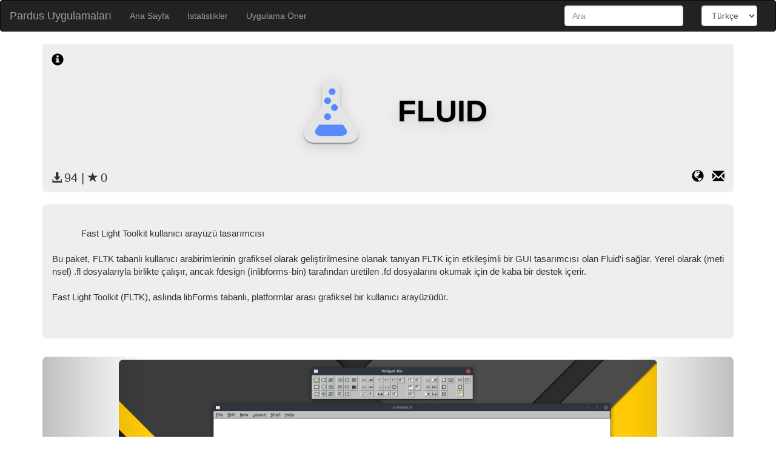

--- FILE ---
content_type: text/html; charset=utf-8
request_url: https://apps.pardus.org.tr/app/fluid
body_size: 4998
content:


<html>
<head>
    <meta charset="utf-8">
    <meta name="viewport" content="width=device-width, initial-scale=1">
    
    <title>FLUID - Pardus Uygulamaları</title>
    
    <link rel="icon" href="/files/icon.svg" type="image/x-icon">
    
    <link crossorigin="anonymous" href="https://stackpath.bootstrapcdn.com/bootstrap/3.4.1/css/bootstrap.min.css" integrity="sha384-HSMxcRTRxnN+Bdg0JdbxYKrThecOKuH5zCYotlSAcp1+c8xmyTe9GYg1l9a69psu" rel="stylesheet">
    <script src="https://ajax.googleapis.com/ajax/libs/jquery/3.5.1/jquery.min.js"></script>
    <script crossorigin="anonymous" integrity="sha384-aJ21OjlMXNL5UyIl/XNwTMqvzeRMZH2w8c5cRVpzpU8Y5bApTppSuUkhZXN0VxHd" src="https://stackpath.bootstrapcdn.com/bootstrap/3.4.1/js/bootstrap.min.js"></script>
    <meta property="og:site_name" content='Pardus Uygulamaları' />
    <meta property="og:type" content="website" />
    
    <meta property="og:title" content='FLUID' />
    <meta property="og:url" content="https://apps.pardus.org.tr/app/fluid" />
    <meta property="og:image" content="https://apps.pardus.org.tr/files/pngicons/fluid.png" />
    
</head>
<body id="home" data-spy="scroll" data-target=".navbar" data-offset="50">

<nav class="navbar navbar-inverse">
  <div class="container-fluid">
    <div class="navbar-header">
    <button type="button" class="navbar-toggle collapsed" data-toggle="collapse" data-target="#navbar" aria-expanded="false" aria-controls="navbar">
        <span class="icon-bar"></span>
        <span class="icon-bar"></span>
        <span class="icon-bar"></span>
    </button>
      <a class="navbar-brand" href="/">Pardus Uygulamaları</a>
    </div>
  <div id="navbar" class="navbar-collapse collapse">
    <ul class="nav navbar-nav">
        <li class=""><a href="/">Ana Sayfa</a></li>
        <li class=""><a href="/statistics">İstatistikler</a></li>
        <li class=""><a href="/suggestapp">Uygulama Öner</a></li>
    </ul>

            <form class="navbar-form navbar-right" action="/i18n/setlang/" method="post" ><input type="hidden" name="csrfmiddlewaretoken" value="yUeRRvibTonTVHh5A2syYFY5V8DTkkSx3n5QAu5r9tf6HRHbAlgWq1VajYFouobt">
            <input class="form-control" name="next" type="hidden" value="">
            <select class="form-control" name="language" onchange="this.form.submit()">
            
            
            
            
            <option value="en">
            English
            </option>
            
            <option value="tr" selected>
            Türkçe
            </option>
            
            </select>
    </form>

      <form class="navbar-form navbar-right" action="#">
      <div class="form-group">
        <input type="text" class="form-control" placeholder='Ara' id="ajaxsearch">
      </div>
    </form>

  </div>
  </div>
</nav>
    <div style="display: flex;justify-content: center;align-items: center;padding-right:15px" id="ajaxsearchresult"></div>
    <script>
        $("#ajaxsearch").keyup(function(){
            var value = $(this).val();
            var word = "value="+value;
            $.ajax({
                type: "POST",
                url: "/ajaxsearch",
                data: word,
                success: function(result){
                    $("#ajaxsearchresult").html(result);
                }
            })
        });
    </script>
<main>
    


<style>
.appheader {
     padding: 0 0 20px 0;
     background: #EEEEEE;
     color: black;
     box-sizing: border-box;
     border-radius: 0 0 0 0;
     display: flex;
     align-items: center;
     justify-content: center;
}
 .appheader div {
     display: flex;
     flex-direction: column;
     margin: 0 25px;
}
 .appheader div img {
     padding: 15px;
     width: 150px;
     filter: drop-shadow(0 1.1px 1.3px rgba(0,0,0,.23)) drop-shadow(0 6.3px 11.3px rgba(0,0,0,.13));
}
 .appheader h1 {
     max-width: 100%;
     font-size: 50px;
     font-weight: 800;
     margin: 0;
     hyphens: auto;
     word-wrap: break-word;
     padding: 10px;
     padding-inline-end: 30px;
     filter: drop-shadow(0 1.1px 1.3px rgba(0,0,0,.23)) drop-shadow(0 6.3px 11.3px rgba(0,0,0,.13));
}
 @media (max-width: 700px) {
     .appheader {
         flex-wrap: wrap;
    }
     .appheader h1 {
         text-align: center;
         font-size: 50px;
         padding-inline-end: 10px;
    }
}
.openimg{
    border-radius: 5px;
    overflow: hidden;
    width: 30px;
    filter: drop-shadow(0 1.3px 1.5px rgba(0,0,0,.33)) drop-shadow(0 6.3px 11.3px rgba(0,0,0,.23));
}
 .appopen{
    background: #EEEEEE;
    padding: 5px 5px 1px 15px;
    border-radius: 7px 7px 0 0;
}
 .appratedownload{
    background: #EEEEEE;
    padding: 1px 15px 10px 15px;
    border-radius: 0 0 7px 7px;
}

.appdesc{
    background: #EEEEEE;
    border-radius: 7px;
}
.appdesc pre {
    background: #EEEEEE;
    border-radius: 7px;
    border-color: transparent;
    padding:15px;
    font-size: 15px;
    font-family: sans-serif;
    max-height: 300px;
    white-space: pre-wrap;       /* Since CSS 2.1 */
    white-space: -moz-pre-wrap;  /* Mozilla, since 1999 */
    white-space: -pre-wrap;      /* Opera 4-6 */
    white-space: -o-pre-wrap;    /* Opera 7 */
    word-wrap: break-word;       /* Internet Explorer 5.5+ */
}
.appdetail{
    background: #EEEEEE;
    border-radius: 7px;
    padding:15px 15px 15px 15px;
}
.appcomment{
    background: #EEEEEE;
    border-radius: 7px;
    padding:15px 15px 15px 15px;
}
.glicon a{
    color:black;
}
.glicon a:hover{
    color:#337AB7;
}
.carousel {
    border-radius: 7px;
    overflow: hidden;
    padding: 5px;
}

/* --- Desktop rules (width >= 1000px) --- */
@media (min-width: 1000px) {

    /* Center images and avoid cropping */
    #slider .carousel-inner > .item {
        text-align: center;
    }

    #slider .carousel-inner > .item > img {
        height: 500px;              /* Fixed desktop height */
        width: auto;                /* Preserve aspect ratio */
        object-fit: contain;        /* Do not crop the image */
        display: inline-block;      /* Required for centering */
        border-radius: 7px;         /* Rounded corners */
    }

    /* Keep Bootstrap shadow overlays and only add spacing for arrows */
    #slider .carousel-inner {
        padding: 0 80px;            /* Prevent arrows from covering image */
    }

    /* Outer container rounding */
    #slider.carousel {
        border-radius: 7px;
        overflow: hidden;
    }

    /* Preserve original Bootstrap shadow behavior */
    #slider .carousel-control {
        opacity: .5;
    }

    #slider .carousel-control:hover {
        opacity: .9;
    }
}

/* --- Mobile & small screens (width < 1000px) --- */
/* Only center the image; keep everything else EXACTLY Bootstrap default */
@media (max-width: 999px) {

    #slider .carousel-inner > .item > img {
        margin: 0 auto;             /* Center horizontally */
        display: block;              /* Required for auto-centering */
    }
}

.minh355{
min-height:355px;
}
.pbadge{
background-color: #286090;
font-size:15px;
}
</style>

<div class="container">
    <div class="appopen">
        <div class="row">
            <div class="col-xs-6 glicon" align="left" style="padding-top:10px">
            <a href="#" data-toggle="tooltip" data-placement="auto right" title='Mevcut Depolar : Pardus19, Pardus21, Etap19, Pardus23'>
                <span style="font-size:20px" class="glyphicon glyphicon-info-sign"></span>
            </a>
            </div>
            <div class="col-xs-6 hidden" align="right">
                <form class="form-horizontal" role="form" method="post" action="/downloadfile">
                    <input type="hidden" name="appname" value="fluid">
                    <button type="submit" class="btn btn-link" title='Pardus Yazılım Merkezinde aç'>
                    <img src="/files/icon.svg" class="openimg">
                    </button>
                </form>
            </div>
        </div>
    </div>

    <div class="appheader">
        <div><img src="../files/appicons/fluid.svg"></div>
        <h1>
            
            FLUID
            
        </h1>
    </div>

    <div class="appratedownload">
        <div class="row">
            <div class="col-xs-6" align="left">
                <span style="font-size:17px" class="glyphicon glyphicon-download-alt"></span>
                <span style="font-size:20px">94 | </span>
                <span style="font-size:17px" class="glyphicon glyphicon-star"></span>
                <span style="font-size:20px">0</span>
            </div>
            <div class="col-xs-6 glicon" align="right">
                <a href="http://www.fltk.org/" title="http://www.fltk.org/" target="_blank">
                    <span style="font-size:20px;padding-right:10px" class="glyphicon glyphicon-globe"></span>
                </a>
                <a href="mailto:ucko@debian.org" title="Aaron M. Ucko | ucko@debian.org">
                    <span style="font-size:20px" class="glyphicon glyphicon-envelope"></span>
                </a>
            </div>
        </div>
    </div>

<br>
       <div class="appdesc">
            <pre class="text-justify">
            
            Fast Light Toolkit kullanıcı arayüzü tasarımcısı

Bu paket, FLTK tabanlı kullanıcı arabirimlerinin grafiksel olarak geliştirilmesine olanak tanıyan FLTK için etkileşimli bir GUI tasarımcısı olan Fluid&#x27;i sağlar. Yerel olarak (metinsel) .fl dosyalarıyla birlikte çalışır, ancak fdesign (inlibforms-bin) tarafından üretilen .fd dosyalarını okumak için de kaba bir destek içerir.

Fast Light Toolkit (FLTK), aslında libForms tabanlı, platformlar arası grafiksel bir kullanıcı arayüzüdür.
            
            </pre>
    </div>
<br>
    <div id="slider" class="carousel slide" data-ride="slider">

        <div class="carousel-inner">
            
            <div class="item active">
                <img src="../files/screenshots/fluid/fluid-1.png">
            </div>
            
            <div class="item ">
                <img src="../files/screenshots/no-image.png">
            </div>
            
        </div>

        <!-- Left and right controls -->
        <a class="left carousel-control" href="#slider" data-slide="prev">
            <span class="glyphicon glyphicon-chevron-left"></span>
            <span class="sr-only">Previous</span>
        </a>
        <a class="right carousel-control" href="#slider" data-slide="next">
            <span class="glyphicon glyphicon-chevron-right"></span>
            <span class="sr-only">Next</span>
        </a>
    </div>
    <br>
    <div class="appdetail">
        <div class="row">
            <div class="col-sm-6">
            <div class="panel panel-default minh355">
            <div class="panel-heading"><b style="font-size:17px">0 Değerlendirme ( 0 )</b></div>
            <div class="panel-body" style="font-size:17px;padding-bottom:0px">
                <ul class="list-group">
                    <li class="list-group-item">
                        <span class="glyphicon glyphicon-star"></span>
                        <span class="glyphicon glyphicon-star"></span>
                        <span class="glyphicon glyphicon-star"></span>
                        <span class="glyphicon glyphicon-star"></span>
                        <span class="glyphicon glyphicon-star"></span>
                        <span class="badge pbadge">0</span>
                    </li>
                    <li class="list-group-item">
                        <span class="glyphicon glyphicon-star"></span>
                        <span class="glyphicon glyphicon-star"></span>
                        <span class="glyphicon glyphicon-star"></span>
                        <span class="glyphicon glyphicon-star"></span>
                        <span class="glyphicon glyphicon-star-empty"></span>
                        <span class="badge pbadge">0</span>
                    </li>
                    <li class="list-group-item">
                        <span class="glyphicon glyphicon-star"></span>
                        <span class="glyphicon glyphicon-star"></span>
                        <span class="glyphicon glyphicon-star"></span>
                        <span class="glyphicon glyphicon-star-empty"></span>
                        <span class="glyphicon glyphicon-star-empty"></span>
                        <span class="badge pbadge">0</span>
                    </li>
                    <li class="list-group-item">
                        <span class="glyphicon glyphicon-star"></span>
                        <span class="glyphicon glyphicon-star"></span>
                        <span class="glyphicon glyphicon-star-empty"></span>
                        <span class="glyphicon glyphicon-star-empty"></span>
                        <span class="glyphicon glyphicon-star-empty"></span>
                        <span class="badge pbadge">0</span>
                    </li>
                    <li class="list-group-item">
                        <span class="glyphicon glyphicon-star"></span>
                        <span class="glyphicon glyphicon-star-empty"></span>
                        <span class="glyphicon glyphicon-star-empty"></span>
                        <span class="glyphicon glyphicon-star-empty"></span>
                        <span class="glyphicon glyphicon-star-empty"></span>
                        <span class="badge pbadge">0</span>
                    </li>
                </ul>
            </div>
        </div>
            </div>
            <div class="col-sm-6">
                <div class="panel panel-default minh355">
                <div class="panel-heading"><b style="font-size:17px">94 İndirme</b></div>
                <div class="panel-body" style="font-size:15px">
                 <ul class="list-group">
                     <li class="list-group-item"><b>Pardus 25</b><span class="badge pbadge">17</span></li>
                     <li class="list-group-item"><b>Pardus 23</b><span class="badge pbadge">21</span></li>
                     <li class="list-group-item"><b>Pardus 21</b><span class="badge pbadge">50</span></li>
                     <li class="list-group-item"><b>Pardus 19</b><span class="badge pbadge">1</span></li>
                     <li class="list-group-item"><b>Etap 19</b><span class="badge pbadge">4</span></li>
                     <li class="list-group-item"><b>Diğerleri</b><span class="badge pbadge">1</span></li>
                </ul>
                </div>
                </div>
            </div>
        </div>
    </div>
<br>
    <div class="appcomment">
<div class="panel panel-default">
  <div class="panel-heading"><b style="font-size:17px">Yorumlar</b></div>
  <div class="panel-body">
    
    Yorum bulunamadı.
    
    </div>
</div>
    </div>

</div>
<br><br>

<!-- Footer -->
<footer class="text-center">
  <a class="up-arrow" href="#home" data-toggle="tooltip" title='En Üste Git'>
    <span class="glyphicon glyphicon-chevron-up"></span>
  </a><br><br>
  <p>Pardus Yazılım Web | Sürüm <kbd> Beta2</kbd></p>
</footer>
<script>
$(document).ready(function(){
  // Initialize Tooltip
  $('[data-toggle="tooltip"]').tooltip();

  // Add smooth scrolling to all links in navbar + footer link
  $(".navbar a, footer a[href='#home']").on('click', function(event) {

    // Make sure this.hash has a value before overriding default behavior
    if (this.hash !== "") {

      // Prevent default anchor click behavior
      event.preventDefault();

      // Store hash
      var hash = this.hash;

      // Using jQuery's animate() method to add smooth page scroll
      // The optional number (900) specifies the number of milliseconds it takes to scroll to the specified area
      $('html, body').animate({
        scrollTop: $(hash).offset().top
      }, 900, function(){

        // Add hash (#) to URL when done scrolling (default click behavior)
        window.location.hash = hash;
      });
    } // End if
  });
})
</script>



</main>
</body>
</html>



--- FILE ---
content_type: image/svg+xml
request_url: https://apps.pardus.org.tr/files/icon.svg
body_size: 10454
content:
<?xml version="1.0" encoding="UTF-8" standalone="no"?>
<svg
   width="64"
   height="64"
   viewBox="0 0 64 64"
   fill="none"
   version="1.1"
   id="svg73"
   xmlns="http://www.w3.org/2000/svg"
   xmlns:svg="http://www.w3.org/2000/svg">
  <g
     id="g317"
     transform="translate(-4.8799353)">
    <rect
       x="9.8798704"
       y="9.0000095"
       width="54"
       height="50"
       rx="8"
       fill="url(#paint0_linear_2691_1026)"
       id="rect2"
       style="fill:url(#paint0_linear_2691_1026)" />
    <rect
       x="9.8800001"
       y="5"
       width="54"
       height="50"
       rx="8"
       fill="url(#paint1_linear_2691_1026)"
       id="rect4"
       style="fill:url(#paint1_linear_2691_1026)" />
    <rect
       x="10.58"
       y="5.6999998"
       width="52.599998"
       height="48.599998"
       rx="7.3000002"
       stroke="url(#paint2_linear_2691_1026)"
       stroke-width="1.4"
       style="mix-blend-mode:soft-light;stroke:url(#paint2_linear_2691_1026)"
       id="rect6" />
    <path
       d="m 36.8799,13.7011 c 9.7081,0 17.5781,7.8695 17.5781,17.5769 0,9.7074 -7.87,17.5768 -17.5781,17.5768 -0.1863,0 -0.264,0.0058 -0.4488,0 v -6.0052 c 0,0 2.1381,0.0261 2.9623,-0.0909 1.7378,-0.2467 3.5512,-1.48 4.174,-3.1707 0.3644,-0.9899 0.4037,-2.0362 0.4083,-3.0784 l 0.0018,-9.1233 c -10e-4,-1.5463 0.1815,-3.7325 -0.1548,-5.202 -0.216,-0.943 -0.7148,-1.7907 -1.3887,-2.4795 -1.3546,-1.3845 -2.9708,-1.6018 -4.8229,-1.6087 -0.2451,-0.001 -0.4905,0.001 -0.7356,0.0055 -1.7331,0.0655 -3.1961,0.4357 -4.4143,1.7497 -0.7104,0.7666 -1.1553,1.7022 -1.3239,2.7318 -0.1804,1.0994 -0.0863,2.3087 -0.087,3.4238 l -0.0022,16.349 0.0168,5.5129 C 24.2147,45.4683 19.3018,38.9475 19.3018,31.278 c 0,-9.7074 7.8699,-17.5769 17.5781,-17.5769 z"
       fill="#2c2c2c"
       id="path8" />
    <path
       d="m 36.8799,13.7011 c 9.7081,0 17.5781,7.8695 17.5781,17.5769 0,9.7074 -7.87,17.5768 -17.5781,17.5768 -0.1863,0 -0.264,0.0058 -0.4488,0 v -6.0052 c 0,0 2.1381,0.0261 2.9623,-0.0909 1.7378,-0.2467 3.5512,-1.48 4.174,-3.1707 0.3644,-0.9899 0.4037,-2.0362 0.4083,-3.0784 l 0.0018,-9.1233 c -10e-4,-1.5463 0.1815,-3.7325 -0.1548,-5.202 -0.216,-0.943 -0.7148,-1.7907 -1.3887,-2.4795 -1.3546,-1.3845 -2.9708,-1.6018 -4.8229,-1.6087 -0.2451,-0.001 -0.4905,0.001 -0.7356,0.0055 -1.7331,0.0655 -3.1961,0.4357 -4.4143,1.7497 -0.7104,0.7666 -1.1553,1.7022 -1.3239,2.7318 -0.1804,1.0994 -0.0863,2.3087 -0.087,3.4238 l -0.0022,16.349 0.0168,5.5129 C 24.2147,45.4683 19.3018,38.9475 19.3018,31.278 c 0,-9.7074 7.8699,-17.5769 17.5781,-17.5769 z"
       fill="url(#paint3_linear_2691_1026)"
       id="path10"
       style="fill:url(#paint3_linear_2691_1026)" />
    <path
       d="m 36.8799,13.7011 c 9.7081,0 17.5781,7.8695 17.5781,17.5769 0,9.7074 -7.87,17.5768 -17.5781,17.5768 -0.1863,0 -0.264,0.0058 -0.4488,0 v -6.0052 c 0,0 2.1381,0.0261 2.9623,-0.0909 1.7378,-0.2467 3.5512,-1.48 4.174,-3.1707 0.3644,-0.9899 0.4037,-2.0362 0.4083,-3.0784 l 0.0018,-9.1233 c -10e-4,-1.5463 0.1815,-3.7325 -0.1548,-5.202 -0.216,-0.943 -0.7148,-1.7907 -1.3887,-2.4795 -1.3546,-1.3845 -2.9708,-1.6018 -4.8229,-1.6087 -0.2451,-0.001 -0.4905,0.001 -0.7356,0.0055 -1.7331,0.0655 -3.1961,0.4357 -4.4143,1.7497 -0.7104,0.7666 -1.1553,1.7022 -1.3239,2.7318 -0.1804,1.0994 -0.0863,2.3087 -0.087,3.4238 l -0.0022,16.349 0.0168,5.5129 C 24.2147,45.4683 19.3018,38.9475 19.3018,31.278 c 0,-9.7074 7.8699,-17.5769 17.5781,-17.5769 z"
       fill="#000000"
       fill-opacity="0.8"
       id="path12" />
    <path
       d="m 37.2685,23.5133 c 0.1804,4e-4 0.341,0.014 0.5171,0.0573 0.3375,0.0826 0.5003,0.1973 0.6768,0.4927 0.1489,1.0357 0.2189,12.1794 0.0208,12.7491 -0.1074,0.3095 -0.3721,0.4315 -0.649,0.5635 -0.2594,0.0063 -0.5465,0.0223 -0.7969,-0.0584 -0.2186,-0.0727 -0.3968,-0.2348 -0.4895,-0.4459 -0.2467,-0.5516 -0.2083,-12.313 -0.0091,-12.797 0.1312,-0.3173 0.4368,-0.4316 0.7298,-0.5613 z"
       fill="#2c2c2c"
       id="path14" />
    <path
       d="m 37.2685,23.5133 c 0.1804,4e-4 0.341,0.014 0.5171,0.0573 0.3375,0.0826 0.5003,0.1973 0.6768,0.4927 0.1489,1.0357 0.2189,12.1794 0.0208,12.7491 -0.1074,0.3095 -0.3721,0.4315 -0.649,0.5635 -0.2594,0.0063 -0.5465,0.0223 -0.7969,-0.0584 -0.2186,-0.0727 -0.3968,-0.2348 -0.4895,-0.4459 -0.2467,-0.5516 -0.2083,-12.313 -0.0091,-12.797 0.1312,-0.3173 0.4368,-0.4316 0.7298,-0.5613 z"
       fill="url(#paint4_linear_2691_1026)"
       id="path16"
       style="fill:url(#paint4_linear_2691_1026)" />
    <path
       d="m 37.2685,23.5133 c 0.1804,4e-4 0.341,0.014 0.5171,0.0573 0.3375,0.0826 0.5003,0.1973 0.6768,0.4927 0.1489,1.0357 0.2189,12.1794 0.0208,12.7491 -0.1074,0.3095 -0.3721,0.4315 -0.649,0.5635 -0.2594,0.0063 -0.5465,0.0223 -0.7969,-0.0584 -0.2186,-0.0727 -0.3968,-0.2348 -0.4895,-0.4459 -0.2467,-0.5516 -0.2083,-12.313 -0.0091,-12.797 0.1312,-0.3173 0.4368,-0.4316 0.7298,-0.5613 z"
       fill="#000000"
       fill-opacity="0.8"
       id="path18" />
    <path
       d="m 36.8799,12.1726 c 9.7081,0 17.5781,7.8695 17.5781,17.5769 0,9.7074 -7.87,17.5768 -17.5781,17.5768 -0.1863,0 -0.264,0.0058 -0.4488,0 v -6.0052 c 0,0 2.1381,0.0261 2.9623,-0.0909 1.7378,-0.2467 3.5512,-1.48 4.174,-3.1707 0.3644,-0.9899 0.4037,-2.0362 0.4083,-3.0784 l 0.0018,-9.1233 c -10e-4,-1.5464 0.1815,-3.7325 -0.1548,-5.2021 -0.216,-0.9429 -0.7148,-1.7906 -1.3887,-2.4794 -1.3546,-1.3845 -2.9708,-1.6018 -4.8229,-1.6087 -0.2451,-10e-4 -0.4905,9e-4 -0.7356,0.0055 -1.7331,0.0655 -3.1961,0.4357 -4.4143,1.7497 -0.7104,0.7665 -1.1553,1.7021 -1.3239,2.7317 -0.1804,1.0995 -0.0863,2.3088 -0.087,3.4239 l -0.0022,16.349 0.0168,5.5129 C 24.2147,43.9398 19.3018,37.419 19.3018,29.7495 c 0,-9.7074 7.8699,-17.5769 17.5781,-17.5769 z"
       fill="#2c2c2c"
       id="path20" />
    <path
       d="m 36.8799,12.1726 c 9.7081,0 17.5781,7.8695 17.5781,17.5769 0,9.7074 -7.87,17.5768 -17.5781,17.5768 -0.1863,0 -0.264,0.0058 -0.4488,0 v -6.0052 c 0,0 2.1381,0.0261 2.9623,-0.0909 1.7378,-0.2467 3.5512,-1.48 4.174,-3.1707 0.3644,-0.9899 0.4037,-2.0362 0.4083,-3.0784 l 0.0018,-9.1233 c -10e-4,-1.5464 0.1815,-3.7325 -0.1548,-5.2021 -0.216,-0.9429 -0.7148,-1.7906 -1.3887,-2.4794 -1.3546,-1.3845 -2.9708,-1.6018 -4.8229,-1.6087 -0.2451,-10e-4 -0.4905,9e-4 -0.7356,0.0055 -1.7331,0.0655 -3.1961,0.4357 -4.4143,1.7497 -0.7104,0.7665 -1.1553,1.7021 -1.3239,2.7317 -0.1804,1.0995 -0.0863,2.3088 -0.087,3.4239 l -0.0022,16.349 0.0168,5.5129 C 24.2147,43.9398 19.3018,37.419 19.3018,29.7495 c 0,-9.7074 7.8699,-17.5769 17.5781,-17.5769 z"
       fill="url(#paint5_linear_2691_1026)"
       id="path22"
       style="fill:url(#paint5_linear_2691_1026)" />
    <path
       d="m 37.2685,21.9847 c 0.1804,5e-4 0.341,0.0141 0.5171,0.0574 0.3375,0.0826 0.5003,0.1973 0.6768,0.4926 0.1489,1.0357 0.2189,12.1794 0.0208,12.7492 -0.1074,0.3095 -0.3721,0.4315 -0.649,0.5635 -0.2594,0.0062 -0.5465,0.0223 -0.7969,-0.0584 -0.2186,-0.0727 -0.3968,-0.2349 -0.4895,-0.446 -0.2467,-0.5515 -0.2083,-12.3129 -0.0091,-12.7969 0.1312,-0.3173 0.4368,-0.4317 0.7298,-0.5614 z"
       fill="#2c2c2c"
       id="path24" />
    <path
       d="m 37.2685,21.9847 c 0.1804,5e-4 0.341,0.0141 0.5171,0.0574 0.3375,0.0826 0.5003,0.1973 0.6768,0.4926 0.1489,1.0357 0.2189,12.1794 0.0208,12.7492 -0.1074,0.3095 -0.3721,0.4315 -0.649,0.5635 -0.2594,0.0062 -0.5465,0.0223 -0.7969,-0.0584 -0.2186,-0.0727 -0.3968,-0.2349 -0.4895,-0.446 -0.2467,-0.5515 -0.2083,-12.3129 -0.0091,-12.7969 0.1312,-0.3173 0.4368,-0.4317 0.7298,-0.5614 z"
       fill="url(#paint6_linear_2691_1026)"
       id="path26"
       style="fill:url(#paint6_linear_2691_1026)" />
  </g>
  <defs
     id="defs71">
    <linearGradient
       id="paint0_linear_2691_1026"
       x1="10.0132"
       y1="58.167301"
       x2="63.521198"
       y2="58.167301"
       gradientUnits="userSpaceOnUse">
      <stop
         offset="0.0254757"
         stop-color="#4A4A4A"
         id="stop28" />
      <stop
         offset="0.084693"
         stop-color="#808080"
         id="stop30" />
      <stop
         offset="0.14391"
         stop-color="#222222"
         id="stop32" />
      <stop
         offset="0.84874"
         stop-color="#222222"
         id="stop34" />
      <stop
         offset="0.907049"
         stop-color="#808080"
         id="stop36" />
      <stop
         offset="0.977455"
         stop-color="#4A4A4A"
         id="stop38" />
    </linearGradient>
    <linearGradient
       id="paint1_linear_2691_1026"
       x1="36.880001"
       y1="5"
       x2="36.880001"
       y2="55"
       gradientUnits="userSpaceOnUse">
      <stop
         stop-color="#272727"
         id="stop41" />
      <stop
         offset="1"
         stop-color="#2E2E2E"
         id="stop43" />
    </linearGradient>
    <linearGradient
       id="paint2_linear_2691_1026"
       x1="36.880001"
       y1="1"
       x2="36.880001"
       y2="61"
       gradientUnits="userSpaceOnUse">
      <stop
         stop-color="white"
         stop-opacity="0.9"
         id="stop46" />
      <stop
         offset="1"
         stop-color="white"
         stop-opacity="0.1"
         id="stop48" />
    </linearGradient>
    <linearGradient
       id="paint3_linear_2691_1026"
       x1="37.122501"
       y1="26.5394"
       x2="51.925201"
       y2="46.628601"
       gradientUnits="userSpaceOnUse">
      <stop
         stop-color="#584D4D"
         id="stop51" />
      <stop
         offset="1"
         id="stop53" />
    </linearGradient>
    <linearGradient
       id="paint4_linear_2691_1026"
       x1="37.122501"
       y1="26.5394"
       x2="51.925201"
       y2="46.628601"
       gradientUnits="userSpaceOnUse">
      <stop
         stop-color="#584D4D"
         id="stop56" />
      <stop
         offset="1"
         id="stop58" />
    </linearGradient>
    <linearGradient
       id="paint5_linear_2691_1026"
       x1="37.122501"
       y1="25.010799"
       x2="51.925201"
       y2="45.100101"
       gradientUnits="userSpaceOnUse">
      <stop
         stop-color="#C2C2C2"
         id="stop61" />
      <stop
         offset="1"
         stop-color="#FFCA47"
         id="stop63" />
    </linearGradient>
    <linearGradient
       id="paint6_linear_2691_1026"
       x1="37.122501"
       y1="25.010799"
       x2="51.925201"
       y2="45.100101"
       gradientUnits="userSpaceOnUse">
      <stop
         stop-color="#C2C2C2"
         id="stop66" />
      <stop
         offset="1"
         stop-color="#FFCA47"
         id="stop68" />
    </linearGradient>
  </defs>
</svg>


--- FILE ---
content_type: image/svg+xml
request_url: https://apps.pardus.org.tr/files/appicons/fluid.svg
body_size: 2709
content:
<svg xmlns="http://www.w3.org/2000/svg" width="64" height="64" version="1">
 <path style="opacity:0.2" d="M 29.601562,5 C 26.499162,5 24,7.4991626 24,10.601562 l 0,16.796876 c 0,0.36635 0.03894,0.723944 0.10546,1.070312 a 9.4811476,7.7379792 0 0 0 -0.316406,0.398438 L 16.531242,39.132812 9.2695232,49.394532 A 9.4811476,7.7379792 0 0 0 17.480469,61 L 32,61 46.519532,61 A 9.4811476,7.7379792 0 0 0 54.730468,49.394532 L 47.46875,39.132812 40.210938,28.867188 A 9.4811476,7.7379792 0 0 0 39.894532,28.46875 C 39.96107,28.122382 40,27.764788 40,27.398438 L 40,10.601562 C 40,7.4991626 37.500838,5 34.398438,5 l -4.796876,0 z"/>
 <rect style="fill:#e4e4e4" width="16" height="28" x="24" y="4" ry="5.6"/>
 <path style="fill:#e4e4e4" d="m 32.446272,24.008538 a 9.4811476,7.7379792 0 0 0 -8.65563,3.85964 L 16.529827,38.131474 9.2690076,48.394764 A 9.4811476,7.7379792 0 0 0 17.480063,60 l 14.519935,0 14.51994,0 A 9.4811476,7.7379792 0 0 0 54.730994,48.394764 L 47.470174,38.131474 40.211052,27.86818 a 9.4811476,7.7379792 0 0 0 -7.76478,-3.859642 z"/>
 <path style="fill:#578aff" d="m 33,12 a 3,3 0 0 0 -3,3 3,3 0 0 0 3,3 3,3 0 0 0 3,-3 3,3 0 0 0 -3,-3 z"/>
 <path style="fill:#578aff" d="m 29,20 a 3,3 0 0 0 -3,3 3,3 0 0 0 3,3 3,3 0 0 0 3,-3 3,3 0 0 0 -3,-3 z"/>
 <path style="fill:#578aff" d="m 35,26 a 3,3 0 0 0 -3,3 3,3 0 0 0 3,3 3,3 0 0 0 3,-3 3,3 0 0 0 -3,-3 z"/>
 <path style="fill:#578aff" d="m 29,34 a 3,3 0 0 0 -3,3 3,3 0 0 0 3,3 3,3 0 0 0 3,-3 3,3 0 0 0 -3,-3 z"/>
 <path style="fill:#578aff" d="m 21.38677,44.000742 -2.638399,3.978516 C 16.621575,51.18909 19.281049,54.000008 23.535752,54 l 8.464246,0 8.46425,0 c 4.254702,6e-6 6.914176,-2.81091 4.78738,-6.020742 l -2.6384,-3.978516 z"/>
 <path style="opacity:0.2;fill:#ffffff" d="M 29.601562 4 C 26.499162 4 24 6.4991631 24 9.6015625 L 24 10.601562 C 24 7.4991631 26.499162 5 29.601562 5 L 34.398438 5 C 37.500838 5 40 7.4991631 40 10.601562 L 40 9.6015625 C 40 6.4991631 37.500838 4 34.398438 4 L 29.601562 4 z M 24.009766 27.589844 A 9.4811476 7.7379792 0 0 0 23.789062 27.867188 L 16.53125 38.132812 L 9.2695312 48.394531 A 9.4811476 7.7379792 0 0 0 8.0273438 52.826172 A 9.4811476 7.7379792 0 0 1 9.2695312 49.394531 L 16.53125 39.132812 L 23.789062 28.867188 A 9.4811476 7.7379792 0 0 1 24.105469 28.46875 C 24.050674 28.183435 24.020783 27.889013 24.009766 27.589844 z M 39.990234 27.589844 C 39.979219 27.889013 39.949341 28.183435 39.894531 28.46875 A 9.4811476 7.7379792 0 0 1 40.210938 28.867188 L 47.46875 39.132812 L 54.730469 49.394531 A 9.4811476 7.7379792 0 0 1 55.974609 52.820312 A 9.4811476 7.7379792 0 0 0 54.730469 48.394531 L 47.46875 38.132812 L 40.210938 27.867188 A 9.4811476 7.7379792 0 0 0 39.990234 27.589844 z"/>
</svg>
